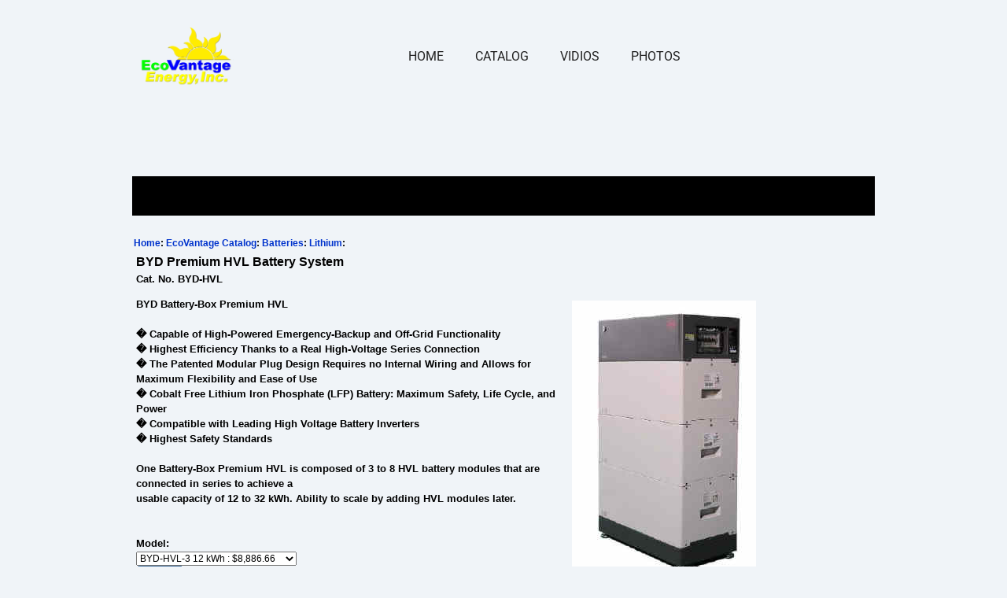

--- FILE ---
content_type: text/html
request_url: https://ecovantageenergy.com/catalog/items/item2491.html
body_size: 5788
content:
<!-- ************************************************* -->
<!--        Created by WebCatalog Creator 2003         -->
<!--        The Ultimate Online Catalog Builder        -->
<!--         http://www.WebCatalogCreator.com          -->
<!--         (c) 2003 WebCreatorSoftware.com           -->
<!-- ************************************************* -->







<!DOCTYPE html><html lang="en"><head><title>items - EcoVantage Energy Inc. - Solar Energy Solutions</title><meta http-equiv="Content-Type" content="text/html; charset=utf-8" /><meta name="keywords" content="online store,Solar,survival,mobile site,USAF,USN,USA,DHL,SERE,smartphone ready,buy on line,online store,Solar Power,Solar,Alternative Energy,Surge Protection,Off Grid,DC Inverters,Backup Batteries,Solar Batteries,Carbon Nanotube Batteries,Lithium Batteries,Solar PV,Survival Knives,Solar Well Pumps,Surge Suppressors,Gel Batteries,Money Savings,Reduce Utility Cost,Reduce Electric Bill,Electric Bill,Solar Independence,Freedom,LED Flashlights,Solar Kits,First Aid Kits,Safety Apparel,Off Grid Solar,Backup Generators,Power Outage Prevention,Power Outage,Blackout, Brownout,Save Money,Retirement Investment,Home Improvement,Electric Efficiency,Outback Power,Weatherford Texas,Texas,good rices,boots,gloves,coats,Fahrenheit" /><meta name="description" content="EcoVantage Energy&#039;s Online Store" /><meta property="og:description" content="EcoVantage Energy&#039;s Online Store" /><meta name="icbm" content="32.7522671,-97.7905758" /><meta name="geo.position" content="32.7522671;-97.7905758" /><meta name="geo.placename" content="Weatherford" /><meta property="og:title" content="items - EcoVantage Energy Inc. - Solar Energy Solutions" /><meta property="og:type" content="website" /><meta property="og:locale" content="en" /><meta property="og:image" content="/images/1200x630/21504434/banner-aoyvLS7Cc-RQhkjU6AsXqQ.jpg" /><meta property="og:url" content="/items" /><meta name="viewport" content="width=device-width, initial-scale=1" /><link rel="icon" type="image/png" href="/images/16x16/21504870/favicon-aZEMlxgvQTWEvp3qT7y7xA-XJMmJvqA4IgfqUN4_HyMwA.png" sizes="16x16"><link rel="icon" type="image/png" href="/images/32x32/21504870/favicon-aZEMlxgvQTWEvp3qT7y7xA-XJMmJvqA4IgfqUN4_HyMwA.png" sizes="32x32"><link rel="icon" type="image/png" href="/images/96x96/21504870/favicon-aZEMlxgvQTWEvp3qT7y7xA-XJMmJvqA4IgfqUN4_HyMwA.png" sizes="96x96"><link rel="apple-touch-icon-precomposed" sizes="152x152" href="/images/152x152/21504870/favicon-aZEMlxgvQTWEvp3qT7y7xA-XJMmJvqA4IgfqUN4_HyMwA.png"><link rel="preconnect" href="" /><link rel="stylesheet" type="text/css" media="screen" href="/webcard/static/app.min.1764855741.css"/><link rel="stylesheet" type="text/css" media="screen" href="/css/custom.251208205004.css" id="customcss"/><link rel="canonical" href="/items"/><script>if (!webcard) var webcard={};webcard.id=2526513;webcard.moduleId=21399692;webcard.culture="en";webcard.type=2;webcard.isEdit=false;webcard.isPreview=true;webcard.isMobile=/Android|webOS|iPhone|iPad|iPod|BlackBerry/i.test(navigator.userAgent);webcard.isTouch='ontouchstart' in window || navigator.msMaxTouchPoints > 0;webcard.googleMapsEmbedApiKey='AIzaSyDoOLq_ts27g3vEog9sGYB0GJSyWBDK9gs';webcard.googleMapsApiKey='';webcard.apiHost=location.host + '/api.php';var extraPath='';</script><link rel="preload" as="style" href="/g/fonts.css?family=Roboto:400%7CMontserrat:400,700&amp;display=swap" /><link rel="stylesheet" media="print" onload="this.media='all'" href="/g/fonts.css?family=Roboto:400%7CMontserrat:400,700&amp;display=swap" /><style>figure{margin:0}#ed-1346350853 { flex-basis: auto; } #ed-1346350856 { flex-basis: auto; flex-grow: 1; } #ed-1346350862 { margin: auto 1rem auto auto; } @media screen and (max-width: 975px) {  #ed-1346350862 { margin: auto 1rem auto 0rem; }} #ed-1346350859 { flex-grow: 1; flex-basis: auto; } #ed-1346350859 > .inner { place-content: center flex-end; align-items: center; } @media screen and (max-width: 975px) {  #ed-1346350859 > .inner { justify-content: flex-end; }} #ed-1346350850 > .inner { align-items: center; justify-content: space-between; } #ed-1346058172 .space { height: 1rem; } #ed-1326746108 .space { height: 1rem; } #ed-1319357505 > .inner { justify-content: center; } #ed-1319357517 > .inner { justify-content: center; } #ed-1319357538 { flex-grow: 1; } #ed-1319357529 > .inner { justify-content: center; } #ed-1319357553 svg > * { stroke-width: 0px; } #ed-1319357553 svg { padding: 0px; } #ed-1319357556 { flex-grow: 1; } #ed-1319357559 svg > * { stroke-width: 0px; } #ed-1319357559 svg { padding: 0px; } #ed-1319357562 { flex-grow: 1; } #ed-1319357565 svg > * { stroke-width: 0px; } #ed-1319357565 svg { padding: 0px; } #ed-1319357568 { flex-grow: 1; } #ed-1319357544 > .inner { justify-content: center; } #ed-1326746096 > .inner { align-items: flex-start; justify-content: space-between; } @media screen and (max-width: 975px) {  #ed-1326746096 > .inner { justify-content: flex-start; }}</style></head><body class="page-21399692 pagelayout-1 slogan culture-en"><a href="#main-content" class="wv-link-content button">Skip to main content</a>
<div class="ed-element ed-container wv-boxed menu-wrapper wv-overflow_visible preset-menu-v2-home-5 wv-clone" id="ed-1346350850"><div class="inner"><div class="ed-element ed-logo" id="ed-1346350853"><h1><img src="/images/1024/21504837/300dpiEVElogo3-APtfaLF_toazBdnw0MHcIQ.png" style="max-width:240px;max-height:80px;" alt="EcoVantage Energy Inc."></h1></div><nav class="ed-element ed-menu wv-custom" id="ed-1346350856"><ul class="menu-level-0"><li class="wv-page-21324732-en first"><a href="/" class="wv-page-21324732-en first">Home</a></li><li class="wv-page-21338080-en"><a target="_blank" href="/catalog" title="EcoVantage Energy's Online Store" class="wv-page-21338080-en">Catalog</a></li><li class="wv-page-21399488-en"><a href="/videos" title="System Videos" class="wv-page-21399488-en">Vidios</a></li><li class="wv-page-21446726-en end"><a href="/photos" title="system Photos" class="wv-page-21446726-en last">Photos</a></li></ul></nav><div class="ed-element ed-container mobile-cont wv-overflow_visible" id="ed-1346350859"><div class="inner"><figure class="ed-element ed-icon" id="ed-1346350862"><a href="tel:" title="Call"><svg xmlns="http://www.w3.org/2000/svg" viewBox="170 -787 659 875" data-icon="ico-phone" preserveAspectRatio="xMidYMid"><path d="M390.7 -496.7C270.4 -427.2 453.9 -83.1 585.6 -159.1L707.7 52.3C652.1 84.4 605.2 104.6 540.8 67.8 362 -34.4 165.2 -375.1 170.8 -578.3c1.9 -70.6 43.6 -98.3 97.9 -129.7 23.3 40.4 98.6 170.8 122 211.3zm50.4 -5.7c-13 7.5 -29.7 3.1 -37.3 -10l-115 -199.3c-7.5 -13 -3.1 -29.7 10 -37.3l60.5 -34.9c13 -7.5 29.7 -3.1 37.3 10L511.7 -574.6c7.5 13 3.1 29.7 -10 37.2l-60.6 35zM755.5 42.1c-13 7.5 -29.7 3.1 -37.3 -10l-115 -199.3c-7.5 -13 -3.1 -29.7 10 -37.3l60.5 -34.9c13 -7.5 29.7 -3.1 37.3 10L826.1 -30.1c7.5 13 3.1 29.7 -10 37.3l-60.6 34.9z"></path></svg></a></figure><div class="ed-element ed-html menu-trigger" id="ed-1346350865"><div class="menu-trigger-box"><button class="menu-trigger-inner">Menu</button></div></div></div></div></div></div><div class="ed-element ed-container wv-boxed wv-spacer wv-overflow_visible preset-text-v2-default" id="ed-1346058169"><div class="inner"><div class="ed-element ed-spacer" id="ed-1346058172"><div class="space"></div></div><div class="ed-element ed-text custom-theme text" id="ed-1346058175"><span class="navigation_bar" style="font-weight: bold; font-size: 9pt; font-family: Verdana, Arial, Helvetica, Geneva, Swiss, SunSans-Regular; color: rgb(0, 0, 0); font-style: normal; font-variant-ligatures: normal; font-variant-caps: normal; letter-spacing: normal; orphans: 2; text-align: start; text-indent: 0px; text-transform: none; widows: 2; word-spacing: 0px; -webkit-text-stroke-width: 0px; white-space: normal; background-color: rgb(255, 255, 255); text-decoration-thickness: initial; text-decoration-style: initial; text-decoration-color: initial;">
<script language="JavaScript" src="../webcat.js" type="text/javascript"></script>
                                                                        
          
  <link href="webcat.css" type="text/css" rel="stylesheet"> <META NAME="Description" CONTENT="EcoVantage Energy Mobile Web Store - Solar Wind and Survival all your DC and AC needs for you Home, RV and Business or remote location.">
<META NAME="KEYWORDS" CONTENT="online store,Solar,survival,mobile site,USAF,USN,USA,DHL,SERE,smartphone ready,buy on line,online store,Solar Power,Solar,Alternative Energy,Surge Protection,Off Grid,DC Inverters,Backup Batteries,Solar Batteries,Carbon Nanotube Batteries,Lithium Batteries,Solar PV,Survival Knives,Solar Well Pumps,Surge Suppressors,Gel Batteries,Money Savings,Reduce Utility Cost,Reduce Electric Bill,Electric Bill,Solar Independence,Freedom,LED Flashlights,Solar Kits,First Aid Kits,Safety Apparel,Off Grid Solar,Backup Generators,Power Outage Prevention,Power Outage,Blackout, Brownout,Save Money,Retirement Investment,Home Improvement,Electric Efficiency,Outback Power,Weatherford Texas,Texas,good rices,boots,gloves,coats,Fahrenheit,e-commerce, web catalog, shopping cart, online catalog software, NetCatalog, WebCatalog Creator">
<TITLE>EcoVantage  Catalog: BYD Premium HVL Battery System </TITLE></head>
                
<table border="0" cellpadding="2" cellspacing="2" width="100%">
                 <tbody>
             <tr bgcolor="#000000" valign="CENTER">
               <td colspan="1" height="50"><br>
           </td>
             </tr>
             <tr>
                         <td width="100%"><br>
              </td>
             </tr>
             <tr>
                        <td valign="top">                               
                               
      <table border="0" cellpadding="0" cellspacing="5" width="85%">
                 <tbody>
                   <tr>
                     <td><span class="navigation_bar"><a href="https://EcovantageEnergy.com/m.ecovantage/mcat.html">Home</a>: <a href="../index.html">EcoVantage  Catalog</a>: <a href="../cat7.html">Batteries</a>: <a href="../subcat217.html">Lithium</a>: </span>                        
                                                                        
                   
            <p><TABLE WIDTH="100%" BORDER="0" CELLSPACING="0" CELLPADDING="3"><TR><TD><span class="item_page_item_name">BYD Premium HVL Battery System </span><BR><span class="item_page_item_catno_label">Cat. No.</span><span class="item_page_item_catno"> BYD-HVL</span></TD><TD ALIGN="RIGHT"><span class="item_page_item_price"></span></TD></TR><TR><TD COLSPAN="2"><HR><img src="../images/item2491_1.jpg"  ALIGN="RIGHT" VSPACE="5" HSPACE="5" BORDER="0">
<span class="item_page_item_description">  BYD Battery-Box Premium HVL<br>
<br>
� Capable of High-Powered Emergency-Backup and Off-Grid Functionality<br>
� Highest Efficiency Thanks to a Real High-Voltage Series Connection<br>
� The Patented Modular Plug Design Requires no Internal Wiring and Allows
for Maximum Flexibility and Ease of Use<br>
� Cobalt Free Lithium Iron Phosphate (LFP) Battery: Maximum Safety, Life
Cycle, and Power<br>
� Compatible with Leading High Voltage Battery Inverters<br>
� Highest Safety Standards<br>
<br>
One Battery-Box Premium HVL is composed of 3 to 8 HVL battery modules that
are connected in series to achieve a<br>
usable capacity of 12 to 32 kWh. Ability to scale by adding HVL modules later.<br>
<br>
<br><!-- EcoVantage Energy:professional --></span><FORM METHOD="post" ACTION="https://ecovantageenergy.com/cgi-bin/webcat.cgi" onsubmit="return cart_validate(this)"><input type="hidden" name="personalized_info" value="">

<span class="item_page_option_label">Model:</span><BR>
<SELECT NAME="option|1|2491">
<OPTION VALUE="BYD-HVL-3  12 kWh|8886.66">BYD-HVL-3  12 kWh : $8,886.66</OPTION>
<OPTION VALUE="BYD-HVL-4,  16 kWh|11520.00">BYD-HVL-4,  16 kWh : $11,520.00</OPTION>
<OPTION VALUE="BYD-HVL-5,  20 kWh|14153.34">BYD-HVL-5,  20 kWh : $14,153.34</OPTION>
<OPTION VALUE="BYD-HVL-6, 24 kWh|16786.66">BYD-HVL-6, 24 kWh : $16,786.66</OPTION>
<OPTION VALUE="BYD-HVL-7, 28 kWh|19420.00">BYD-HVL-7, 28 kWh : $19,420.00</OPTION>
<OPTION VALUE="BYD-HVL-8, 32 kWh|22053.34">BYD-HVL-8, 32 kWh : $22,053.34</OPTION>
</SELECT><P>
<INPUT TYPE="hidden" NAME="page" VALUE="items/item2491.html">
<INPUT TYPE="hidden" NAME="item-2491|BYD Premium HVL Battery System |BYD-HVL|Batteries,Lithium|84|0.00" VALUE="1" SIZE ="3" MAXLENGTH ="4">
<INPUT TYPE="hidden" NAME="item_page" VALUE="items/item2491.html">
<INPUT TYPE="hidden" NAME="expired" VALUE="no">
<INPUT TYPE="hidden" NAME="expired_date" VALUE="9~17~2009-16~58~22">
<INPUT TYPE="hidden" NAME="expired_statement" VALUE="The time allowed to order this product has expired.">
<INPUT TYPE="hidden" NAME="inventory_control" VALUE="no">
<INPUT TYPE="hidden" NAME="item_id" VALUE="2491">
<INPUT TYPE="hidden" NAME="display_option_price" VALUE="no">
<INPUT TYPE="hidden" NAME="taxable" VALUE="yes">
<INPUT TYPE="image" SRC="../images/addcartlg.gif" NAME="add_to_cart_button" BORDER="0"></TD></TR></TABLE></form></p>
                                                                        
                                                    
            <p>                               
                                                                         
           
            <table border="0" cellpadding="0" cellspacing="0"
 width="100%">
                       <tbody>
                         <tr>
                           <td align="center" valign="CENTER">
<FORM METHOD="post" ACTION="https://ecovantageenergy.com/cgi-bin/webcat.cgi">
<INPUT TYPE="hidden" NAME="page" VALUE="items/item2491.html">
<INPUT TYPE="image" SRC="../images/viewcart.gif" NAME="modify_cart_button" VALUE="View Cart Contents" BORDER="0">
<INPUT TYPE="image" SRC="../images/gostorefront.gif" NAME="return_to_frontpage_button" VALUE="Return To StoreFront" BORDER="0">
<INPUT TYPE="image" SRC="../images/checkout.gif" NAME="order_form_button" VALUE="Check Out Now" BORDER="0"></form><br>
                           </td>
                         </tr>
                                                                        
                                                                      
              </tbody>                                                   
                                                                 
            </table>
                     </p>
                     <br>
                     </td>
                   </tr>
                                                                        
                
        </tbody>                                                         
     
      </table>
               </td>
             </tr>
             <tr>
                         <td align="center">                            
                                  
      <hr><span class="copyright"><br>
         EcoVantage Energy Inc© <br>
        All rights reserved</span></td>
             </tr>
                                   
  </tbody>         
</table>
               </span></div>
    <br>
      <br>
     </form></td></tr></tbody></table><p><br></p></div></div></div><div class="ed-element ed-container wv-boxed wv-spacer wv-overflow_visible preset-text-v2-default" id="ed-1326746102"><div class="inner"><div class="ed-element ed-spacer" id="ed-1326746108"><div class="space"></div></div></div></div><div class="ed-element ed-reference ed-reference-container wv-boxed wv-spacer footer-saga-content footer preset-footer-saga-v3-default" id="ed-1326746096" data-reference="1319357502"><footer class="inner" id="footer-2"><div class="ed-element ed-container footer-saga-box wv-overflow_visible" id="ed-1319357505"><div class="inner"><div class="ed-element ed-logo" id="ed-1319357508"><h1><img src="/images/1024/21504837/300dpiEVElogo3-APtfaLF_toazBdnw0MHcIQ.png" style="max-width:240px;max-height:80px;" alt="EcoVantage Energy Inc."></h1></div><div class="ed-element ed-spacer" id="ed-1319357511"><div style="height: 16px;" class="space"></div></div><div class="ed-element ed-text custom-theme description" id="ed-1319357514"><p>EcoVantage Energy Inc. is dedicated to providing high-quality renewable energy solutions with outstanding service and support. Join us in making the world a cleaner, healthier place.</p></div></div></div><div class="ed-element ed-container footer-saga-box" id="ed-1319357517"><div class="inner"><div class="ed-element ed-headline custom-theme" id="ed-1319357520"><h3>Contact</h3></div><div class="ed-element ed-spacer" id="ed-1319357523"><div style="height: 16px;" class="space"></div></div><div class="ed-element ed-text custom-theme" id="ed-1319357526"><p><span data-bind="customer.street" contenteditable="false">1644 Old Garner Rd</span></p><p><span data-bind="customer.zip" contenteditable="false">76086</span> <span data-bind="customer.city" contenteditable="false">Weatherford</span></p><p>Phone: <span data-bind="customer.phone" contenteditable="false">(817) 304-0661</span></p><p>Mobile: <span data-bind="customer.mobile" contenteditable="false"></span></p><p>Email: <a data-bind="customer.email" href="mailto:info@ecovantageenergy.com" contenteditable="false">info@ecovantageenergy.com</a></p></div></div></div><div class="ed-element ed-container footer-saga-box wv-overflow_hidden" id="ed-1319357529"><div class="inner"><div class="ed-element ed-headline custom-theme" id="ed-1319357532"><h3>Navigation</h3></div><div class="ed-element ed-spacer" id="ed-1319357535"><div style="height: 16px;" class="space"></div></div><nav class="ed-element ed-menu wv-custom scroll" id="ed-1319357538"><ul class="menu-level-0"><li class="first"><a href="#home-5" class="first">Home</a></li><li><a href="#about-1">About</a></li><li><a href="#services-2">Services</a></li><li><a href="#cta-1">Get Started</a></li><li><a href="#contact-us-1">Contact</a></li></ul></nav><div class="ed-element ed-text custom-theme" id="ed-1319357541"><ul><li><a href="/legal-notice">Legal Notice</a></li><li><a href="/privacy">Privacy Policy</a></li></ul></div></div></div><div class="ed-element ed-container footer-saga-box" id="ed-1319357544"><div class="inner"><div class="ed-element ed-headline custom-theme" id="ed-1319357547"><h3>Social media</h3></div><div class="ed-element ed-spacer" id="ed-1319357550"><div style="height: 16px;" class="space"></div></div><figure class="ed-element ed-icon" id="ed-1319357553"><a href="#!next" class="wv-link-elm"><svg xmlns="http://www.w3.org/2000/svg" viewBox="0 -416 448 448" data-icon="fa-brands-facebook-square" preserveAspectRatio="xMidYMid" style="overflow: hidden;"><path d="M448 -368V-16C448 10.5 426.5 32 400 32H314.7V-145.2H375.3L384 -212.8H314.7V-256C314.7 -275.6 320.1 -288.9 348.2 -288.9H384V-349.3C377.8 -350.1 356.6 -352 331.8 -352C280.2 -352 244.8 -320.5 244.8 -262.6V-212.7H184V-145.1H244.9V32H48C21.5 32 0 10.5 0 -16V-368C0 -394.5 21.5 -416 48 -416H400C426.5 -416 448 -394.5 448 -368z"></path></svg></a></figure><div class="ed-element ed-text custom-theme" id="ed-1319357556"><p><a href="https://www.facebook.com/" rel="noopener noreferrer" target="_blank" title="">Facebook</a></p></div><figure class="ed-element ed-icon" id="ed-1319357559"><a href="#!next" class="wv-link-elm"><svg xmlns="http://www.w3.org/2000/svg" viewBox="0 0 512 512" data-icon="fa-brands-x-twitter" preserveAspectRatio="xMidYMid" style="overflow: hidden;"><path d="M389.2 48h70.6L305.6 224.2 487 464H345L233.7 318.6 106.5 464H35.8L200.7 275.5 26.8 48H172.4L272.9 180.9 389.2 48zM364.4 421.8h39.1L151.1 88h-42L364.4 421.8z"></path></svg></a></figure><div class="ed-element ed-text custom-theme" id="ed-1319357562"><p>X</p></div><figure class="ed-element ed-icon" id="ed-1319357565"><a href="#!next" class="wv-link-elm"><svg xmlns="http://www.w3.org/2000/svg" viewBox="0 -384 384 384" data-icon="ion-social-instagram" preserveAspectRatio="xMidYMid" style="overflow: hidden;"><path d="M112 -192c0 -53 27 -80 80 -80s80 27 80 80s-27 80 -80 80s-80 -27 -80 -80zM113 -271c-14 14 -23 29 -28 47h-85v-112c0 -13 4 -25 14 -34s22 -14 35 -14h288c13 -0 24 5 33 14s14 21 14 34v112h-84c-5 -18 -14 -33 -28 -47c-22 -22 -49 -33 -80 -33s-57 11 -79 33zM352 -300v-39c0 -4 -2 -7 -4 -9s-5 -4 -9 -4h-38c-4 -0 -7 2 -9 4s-4 5 -4 9v39c0 4 2 7 4 9s5 3 9 3h38c4 -0 7 -1 9 -3s4 -5 4 -9zM272 -113c22 -22 32 -48 32 -79h80v144c0 13 -5 24 -14 34s-20 14 -33 14h-288c-13 -0 -24 -4 -34 -14s-15 -21 -15 -34v-144h81c0 31 10 57 32 79s48 33 79 33s58 -11 80 -33z"></path></svg></a></figure><div class="ed-element ed-text custom-theme" id="ed-1319357568"><p><a href="https://www.instagram.com/" rel="noopener noreferrer" target="_blank" title="">Instagram</a></p></div></div></div></footer></div><script src="/webcard/static/app.bundle.1764855759.js"></script><script src="/js/custom.251203185440.js"></script></body>
</html>


--- FILE ---
content_type: text/css
request_url: https://ecovantageenergy.com/catalog/items/webcat.css
body_size: 640
content:
td {  font-family: Verdana, Arial, Helvetica, sans-serif; font-size: 13px}
a:link { color: #0033CC; text-decoration: none }
a:visited { color: #0033CC; text-decoration: none }
a:hover { color: #333333; text-decoration: underline; }

h1 { font-size: 20px; color: #000000; font-weight: normal }

.buttonnav {  font-weight: bold; font-variant: small-caps; text-align: right; font-size: 14px}
a.buttonnav:link {  color: #0066CC}
a.buttonnav:visited {  color: #0066CC}
a.buttonnav:hover {  color: #9999CC}

.copyright {  text-align: center; font-family: Verdana, Arial, Helvetica, sans-serif; font-size: 11px }

.companyname {
	font-style: italic;
	color: #FFFFFF;
	font-size: 24px;
	font-weight: bold; }

body {
	scrollbar-face-color:#9999CC;
	scrollbar-highlight-color:#CCCCFF;+
	scrollbar-3dlight-color:#00468C;-
	scrollbar-darkshadow-color:#00468C;-
	scrollbar-shadow-color:#CCCCFF;+
	scrollbar-arrow-color:#FFFFFF;
	scrollbar-track-color:#E1E1ED; }

INPUT, TEXTAREA, SELECT, OPTION {
	font-family: Verdana, Arial, Helvetica, sans-serif;
	font-size: 12px; }

.navigation_bar { 
	font-weight: bold; 
	font-size: 9pt; 
	font-family: Verdana, Arial, Helvetica, Geneva, Swiss, SunSans-Regular }

.category_page_item_name { 
	font-weight: bold; 
	font-size: 15px; 
	font-family: Verdana, Arial, Helvetica, Geneva, Swiss, SunSans-Regular }

.category_page_item_price { 
	font-weight: bold; 
	font-size: 15px; 
	font-family: Verdana, Arial, Helvetica, Geneva, Swiss, SunSans-Regular }

.category_page_item_description { 
	font-size: 13px; 
	font-family: Verdana, Arial, Helvetica, Geneva, Swiss, SunSans-Regular }

.category_page_item_catno_label { 
	font-weight: bold; 
	font-size: 13px; 
	font-family: Verdana, Arial, Helvetica, Geneva, Swiss, SunSans-Regular }

.category_page_item_catno { 
	font-size: 13px; 
	font-family: Verdana, Arial, Helvetica, Geneva, Swiss, SunSans-Regular }

.category_page_item_weight_label { 
	font-weight: bold; 
	font-size: 13px; 
	font-family: Verdana, Arial, Helvetica, Geneva, Swiss, SunSans-Regular }

.category_page_item_weight { 
	font-size: 13px; 
	font-family: Verdana, Arial, Helvetica, Geneva, Swiss, SunSans-Regular }

.category_page_subcategory_name { 
	font-weight: bold; 
	font-size: 16px; 
	font-family: Verdana, Arial, Helvetica, Geneva, Swiss, SunSans-Regular }

.category_page_subcategory_description { 
	font-size: 13px; 
	font-family: Verdana, Arial, Helvetica, Geneva, Swiss, SunSans-Regular }
	
.item_page_item_name { 
	font-weight: bold; 
	font-size: 16px; 
	font-family: Verdana, Arial, Helvetica, Geneva, Swiss, SunSans-Regular }

.item_page_item_price { 
	font-weight: bold; 
	font-size: 16px; 
	font-family: Verdana, Arial, Helvetica, Geneva, Swiss, SunSans-Regular }

.item_page_item_description { 
	font-size: 13px; 
	font-family: Verdana, Arial, Helvetica, Geneva, Swiss, SunSans-Regular }

.item_page_item_weight { 
	font-size: 13px; 
	font-family: Verdana, Arial, Helvetica, Geneva, Swiss, SunSans-Regular }

.item_page_item_weight_label { 
	font-weight: bold; 
	font-size: 13px; 
	font-family: Verdana, Arial, Helvetica, Geneva, Swiss, SunSans-Regular }

.item_page_item_catno { 
	font-size: 13px; 
	font-family: Verdana, Arial, Helvetica, Geneva, Swiss, SunSans-Regular }

.item_page_item_catno_label { 
	font-weight: bold; 
	font-size: 13px; 
	font-family: Verdana, Arial, Helvetica, Geneva, Swiss, SunSans-Regular }

.item_page_option_label { 
	font-weight: bold; 
	font-size: 13px; 
	font-family: Verdana, Arial, Helvetica, Geneva, Swiss, SunSans-Regular }

.initial_page_category_name { 
	font-weight: bold; 
	font-size: 16px; 
	font-family: Verdana, Arial, Helvetica, Geneva, Swiss, SunSans-Regular }

.initial_page_category_description { 
	font-size: 13px; 
	font-family: Verdana, Arial, Helvetica, Geneva, Swiss, SunSans-Regular }

.initial_page_welcome_message { 
	font-size: 13px; 
	font-family: Verdana, Arial, Helvetica, Geneva, Swiss, SunSans-Regular }

.order_form_statements {  
	font-size: 15px; 
	font-family: Verdana, Arial, Helvetica, Geneva, Swiss, SunSans-Regular }

.order_form_ip_address {  
	font-size: 15px;
	font-weight: bold;
	font-family: Verdana, Arial, Helvetica, Geneva, Swiss, SunSans-Regular }

.order_form_group_divider {  
	font-size: 15px;
	font-weight: bold;
	color: #FFFFFF;
	font-family: Verdana, Arial, Helvetica, Geneva, Swiss, SunSans-Regular }
	
.order_form_field_label {  
	font-size: 15px;
	font-weight: bold;
	font-family: Verdana, Arial, Helvetica, Geneva, Swiss, SunSans-Regular }

.order_form_field_required {  
	font-size: 13px;
	color: #FF0000;
	font-family: Verdana, Arial, Helvetica, Geneva, Swiss, SunSans-Regular }
	
.order_form_calculations {  
	font-size: 15px;
	font-weight: bold;
	font-family: Verdana, Arial, Helvetica, Geneva, Swiss, SunSans-Regular }

.order_form_grand_total {  
	font-size: 17px;
	font-weight: bold;
	font-family: Verdana, Arial, Helvetica, Geneva, Swiss, SunSans-Regular }
	
.cart_display_total {  
	font-size: 14px;
	font-weight: bold;
	font-family: Verdana, Arial, Helvetica, Geneva, Swiss, SunSans-Regular }	

.cart_table_header {
	font-weight: bold;
	font-size: 13px; 
	color: #FFFFFF;
	font-family: Verdana, Arial, Helvetica, Geneva, Swiss, SunSans-Regular }

.additional_page_title { 
	font-size: 18px;
	font-weight: bold;
	font-family: Verdana, Arial, Helvetica, Geneva, Swiss, SunSans-Regular }
	
.additional_page_content { 
	font-size: 14px; 
	font-family: Verdana, Arial, Helvetica, Geneva, Swiss, SunSans-Regular }
	
.search_form { 
	color: #000000;
	font-size: 13px; 
	font-family: Verdana, Arial, Helvetica, Geneva, Swiss, SunSans-Regular }
	

--- FILE ---
content_type: application/javascript
request_url: https://ecovantageenergy.com/catalog/webcat.js
body_size: 1960
content:
//#######################################################################
// WebCatalog Creator 2003 Script build 159 - webcat.js
//
// � 1999-2003 Grafix Network, Inc.  This software and software source code 
// is protected by copyright law and international treaties.  Unauthorized 
// use of this program, or any portion of it, will result in criminal and 
// civil prosecution to the maximum extent of the law.
//#######################################################################

var notice_no_default = "You can not submit the default value for the customized text.";
var notice_required = "You must specify a value for the customized text.";
var notice_beyond_max = "Please limit your response to XX characters";
var notice_invalid_character = "You can not use the '|' symbol in this field";
var notice_specify_value = "You must specify a value for";
var notice_email_invalid = "The email address you've entered is invalid";
var notice_cc_invalid = "The credit card number you've entered is invalid";
var notice_max_length = "Please limit the number of characters in your response to";

//######################################
function Order_Form_Validate(theForm) {
for (var i=0; i<theForm.elements.length; i++) {
	var validateObj = theForm.elements[i];
	var params = validateObj.id.split("|");
	if ((params[1] == "True") || (params[2] != 0))
	{
	    if (params[2] == 1) { //email address
			if (!(emailCheck (validateObj.value))) {
				alert(notice_email_invalid);
				validateObj.focus();
				return (false);
			}
	    }
	    if (params[2] == 2) { //credit card number
	        if (validateObj == "") {
	            alert(notice_cc_invalid);
	            return (false);
	        }
	        if (!(checkCard(validateObj.value))) {
	            alert(notice_cc_invalid);
	            validateObj.focus();
	            return (false);
	        }
	    }
	    if (validateObj.value == "") {
	            alert(notice_specify_value + " " + params[0]);
	            validateObj.focus();
	            return (false);
	    }
		if (params[3] > 0) {
	        if (validateObj.value.length > params[3]) {
	            alert(notice_max_length + " " + params[3]);
	            validateObj.focus();
	            return  (false);
	        }
		}
	} 
}
return (true);
}
//#################################
//Drop Down Selection
function selectaplace(form) {
	var appname= navigator.appName;
	var appversion=parseInt(navigator.appVersion);
	if (appname == "Netscape" && appversion >= 3) {
		var formindex=form.select1.selectedIndex;
		var storage=form.select1.options[formindex].text;
		if (form.select1.options[formindex].value != "none") {
			var msg=storage+"You are now being transferred to the -> "+storage;
			for (var spot=0;spot<msg.length-storage.length;spot++) {
			var x=msg.substring(spot,msg.length);
			form.select1.options[formindex].text=x;
			for(var d=0;d<150;d++) { };
		}
			window.location=form.select1.options[formindex].value;
			form.select1[formindex].text=storage;
	} else  {
		form.select1[formindex].text="Not a real option!";
		for(var d=0;d<1250;d++) { };
		form.select1[formindex].text=storage;
	   }
	}
		else {
		var formindex=form.select1.selectedIndex;
		window.location=form.select1.options[formindex].value;
   	}	
}

//#################################
//Cart Validate
function cart_validate(theForm)
{
	var stemp;
	if (theForm.personalized_info.value !== "")
	{
		 var parray = theForm.personalized_info.value.split("|");
		 if ((parray[3] == 0) && (theForm.personalized.value == parray[2]) && (theForm.personalized.value !== ""))
			 {
			 	alert(notice_no_default);
			 	return (false);
			 }
		 if ((parray[4] == -1) && (theForm.personalized.value == ""))
			 {
			 	alert(notice_required);
			 	return (false);
			 }
		if ((theForm.personalized.value.length > parray[1]) && (parray[1] > 0))
			{
			 	alert(notice_beyond_max);
			 	return (false);
			}
		for (var i=0; i<theForm.personalized.value.length; i++) {
			stemp = theForm.personalized.value.substring(i, i+1);
			if (stemp == "|")
			{
			 	alert(notice_invalid_character);
			 	return (false);
			}
		}
	}
  	return (true);
}

//######################################
function emailCheck (emailStr) {
var emailPat=/^(.+)@(.+)$/
var specialChars="\\(\\)<>@,;:\\\\\\\"\\.\\[\\]"
var validChars="\[^\\s" + specialChars + "\]"
var quotedUser="(\"[^\"]*\")"
var ipDomainPat=/^\[(\d{1,3})\.(\d{1,3})\.(\d{1,3})\.(\d{1,3})\]$/
var atom=validChars + '+'
var word="(" + atom + "|" + quotedUser + ")"
var userPat=new RegExp("^" + word + "(\\." + word + ")*$")
var domainPat=new RegExp("^" + atom + "(\\." + atom +")*$")
var matchArray=emailStr.match(emailPat)
if (matchArray==null) {
	return false
}
var user=matchArray[1]
var domain=matchArray[2]
if (user.match(userPat)==null) {
    return false
}
var IPArray=domain.match(ipDomainPat)
if (IPArray!=null) {
	  for (var i=1;i<=4;i++) {
	    if (IPArray[i]>255) {
		return false
	    }
    }
    return true
}
var domainArray=domain.match(domainPat)
if (domainArray==null) {
    return false
}
var atomPat=new RegExp(atom,"g")
var domArr=domain.match(atomPat)
var len=domArr.length
if (domArr[domArr.length-1].length<2 || domArr[domArr.length-1].length>5) {
   return false
}
if (len<2) {
   var errStr="This address is missing a hostname!"
   return false
}
return true;
}

//######################################
function checkCardNumWithMod10(cardNum) {
	var i;
	var cc = new Array(16);
	var checksum = 0;
	var validcc;
	for (i = 0; i < cardNum.length; i++) {
		cc[i] = Math.floor(cardNum.substring(i, i+1));
	}
	for (i = (cardNum.length % 2); i < cardNum.length; i+=2) {
		var a = cc[i] * 2;
		if (a >= 10) {
			var aStr = a.toString();
			var b = aStr.substring(0,1);
			var c = aStr.substring(1,2);
			cc[i] = Math.floor(b) + Math.floor(c);
		} else {
			cc[i] = a;
		}
	}
	for (i = 0; i < cardNum.length; i++) {
		checksum += Math.floor(cc[i]);
	}
	validcc = ((checksum % 10) == 0);
	return validcc;
}

//######################################
function cleanCardNum(cardNum) {
	var i;
	var ch;
	var newCard = "";
	var pattern = /[0-9]/;
	i = 0;
	while (i < cardNum.length) {
		ch = cardNum.substring(i, i+1);
		if (pattern.test(ch)) {
			newCard += ch;
		}
		i++;
	}
	return newCard;
}
//######################################
function checkCard(cardNum) {
	var validCard;
	var cardLength;
	var cardLengthOK;
	var cardStart;
	var cardStartOK;
	validCard = cleanCardNum(cardNum);
	if (validCard != "") {
		cardStart = validCard.substring(0,1);
		cardStartOK = ( (cardStart == "4") || (cardStart == "5") || (cardStart == "3") || (cardStart == "6") );
		cardLength = validCard.length;		
		if (cardStart == 3) {
		       if (cardLength != 15) { return false; }
		}
		if (cardStart == 4) {
		        if ((cardLength != 13) && (cardLength != 16)) { return false; }
		}
		if (cardStart == 5) {
		        if (cardLength != 16) { return false; }
		}
		if (cardStart == 6) {
		        if (cardLength != 16) { return false; }
		}
		if (checkCardNumWithMod10(validCard)) {
			return true;
		} else {
			return false;
		}
	} else {
		return false;
	}
}
